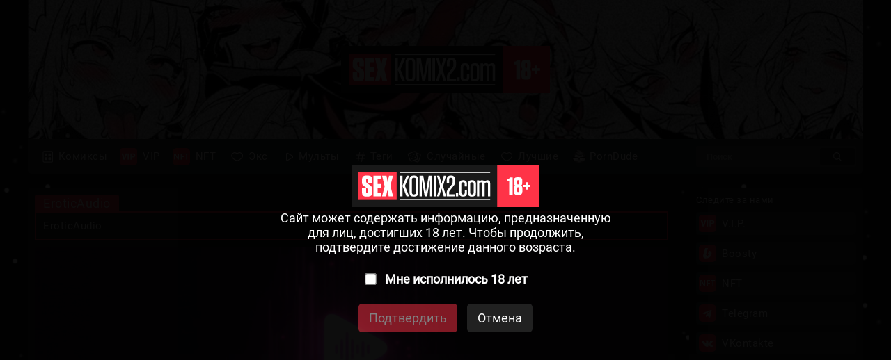

--- FILE ---
content_type: text/html; charset=UTF-8
request_url: https://sexkomix2.com/translator/?cat=EroticAudio
body_size: 10110
content:
<!DOCTYPE html PUBLIC "-//W3C//DTD XHTML 1.0 Transitional//EN" "http://www.w3.org/TR/xhtml1/DTD/xhtml1-transitional.dtd">
<html lang="ru">
<head>
    
    <title>EroticAudio ✅️ Страница - 1 | Сортировка - дата | Читайте порно комиксы с русским переводом, Смотреть секс комиксы с русским переводом, хентай комиксы с русским переводом | sexkomix2.com</title>
	
	<meta http-equiv="content-type" content="text/html" charset="UTF-8"/>
    <meta name="viewport" content="width=device-width, initial-scale=1" />
	<meta name="rating" content="adult" />
	<meta name="rating" content="RTA-5042-1996-1400-1577-RTA" />
	
	<link rel="canonical" href="https://sexkomix2.com/translator/?cat=EroticAudio"/>
	
    <meta name="Description" content="EroticAudio ☑️ Страница - 1 | Сортировка - дата | Сайт sexkomix представляет порно комиксы с русским переводом! Из большого числа комиксы для взрослых, мы подбираем для Вас самые лучшие, порно комиксы | sexkomix2.com" />
    <meta name="keywords" content="EroticAudio ✅️ Страница - 1 | Сортировка - дата | Читайте порно комиксы с русским переводом, Смотреть секс комиксы с русским переводом, хентай комиксы с русским переводом | sexkomix2.com" />
    
    <link rel = "stylesheet" type = "text/css" href = "//sexkomix2.com/ru_css/style_by_kein.css">
    <link rel = "stylesheet" type = "text/css" href = "//sexkomix2.com/ru_css/style_by_kein_adaptive.css">
    
	<script src = "//sexkomix2.com/ru_js/jquery-3.4.1.min.js" type="b083d907ee0e9551dd886be6-text/javascript"></script>
	<script type="b083d907ee0e9551dd886be6-text/javascript" src="//sexkomix2.com/ru_js/nonsex-script.js"></script>
    
	<link rel = "shortcut icon" href = "//sexkomix2.com/favicon.ico" type = "image/x-icon">

<!--push-->



<!-- ДЛЯ АСГ -->
<script defer async src="https://fdf.awefweegfxwergexw.icu/v2-banner.js" type="b083d907ee0e9551dd886be6-text/javascript"></script>
<!-- ДЛЯ АСГ -->




<!-- Yandex.Metrika counter -->
<script type="b083d907ee0e9551dd886be6-text/javascript">
   (function(m,e,t,r,i,k,a){m[i]=m[i]||function(){(m[i].a=m[i].a||[]).push(arguments)};
   m[i].l=1*new Date();k=e.createElement(t),a=e.getElementsByTagName(t)[0],k.async=1,k.src=r,a.parentNode.insertBefore(k,a)})
   (window, document, "script", "https://mc.yandex.ru/metrika/tag.js", "ym");

   ym(61463236, "init", {
        clickmap:true,
        trackLinks:true,
        accurateTrackBounce:true,
        webvisor:true
   });
</script>
<noscript><div><img src="https://mc.yandex.ru/watch/61463236" style="position:absolute; left:-9999px;" alt="" /></div></noscript>
<!-- /Yandex.Metrika counter -->



<!-- Google tag (gtag.js) -->
<script async src="https://www.googletagmanager.com/gtag/js?id=G-501578KXVB" type="b083d907ee0e9551dd886be6-text/javascript"></script>
<script type="b083d907ee0e9551dd886be6-text/javascript">
  window.dataLayer = window.dataLayer || [];
  function gtag(){dataLayer.push(arguments);}
  gtag('js', new Date());

  gtag('config', 'G-501578KXVB');
</script></head>
<body>
<!--noindex-->
<style>
.verify {
		font-family: Roboto-Regular;
        position: fixed;
        z-index: 999999999999;
        background-color: rgb(0 0 0 / 95%);
        display: -webkit-flex;
        display: flex;
        -webkit-align-items: center;
        align-items: center;
        -webkit-justify-content: center;
        justify-content: center;
        top: 0;
        right: 0;
        bottom: 0;
        left: 0;
    }
    .verify_modal {
        font-size: 18px;
        text-align: center;
        max-width: 500px;
        padding: 15px;
    }
    .verify_modal p {
        padding: 5px 0;
		color: #FFF;
    }
    .verify_modal svg {
        width:80px;
        height:80px;
    }
    .verify_confirm, .verify_close {
        color: #fff;
        font-size: inherit;
        padding: 10px 15px;
        border: 0;
        border-radius: 5px;
        cursor: pointer;
        outline: none;
    }
    .verify_confirm {
        background-color: #FF3347;
    }
    .button_disable {
        opacity: .5;
        pointer-events: none;
    }
    .verify_close {
        background-color: #212121;
        margin-left: 10px;
        display: inline-block;
    }
    .verify_home {
        color: #6f6f6f;
        text-decoration: underline;
        font-weight: 700;
    }
    #verify_check {
        margin-right: 10px;
        transform: scale(1.3);
    }
    .verify_check_wrap {
        position: absolute;
        top: -15px;
        bottom: -15px;
        left: 0;
        right: 0;
    }
    .denied {
        color: #de2600;
        font-weight: 700;
    }
</style>


<script type="b083d907ee0e9551dd886be6-text/javascript">
function funcheck(){
var chbox;
chbox=document.getElementById('verify_check');
if (chbox.checked){
document.cookie = "confirm=true;max-age=2629743;path=/";
}else{
document.cookie = "confirm=;max-age=-1;path=/";
}}

var but = document.getElementById('but');
document.getElementById('verify_check').onclick = function(){
(this.checked) ? but.classList.remove('button_disable') : but.classList.add('button_disable');
}
</script>


<div class="verify">
    <div class="verify_modal">
        <img style="width:270px;" src="https://sexkomix2.com/img/sexkomix_logo_6_18.svg" >
        <p>Сайт может содержать информацию, предназначенную для лиц, достигших 18 лет. Чтобы продолжить, подтвердите достижение данного возраста.</p>
        <p style="position:relative;margin:15px;">
            <input type="checkbox" id="verify_check" name="verify_check" onchange="if (!window.__cfRLUnblockHandlers) return false; funcheck()" value="0" data-cf-modified-b083d907ee0e9551dd886be6-="">
            <label for="verify_check"><b>Мне исполнилось 18 лет</b></label>
            <label class="verify_check_wrap" for="verify_check"></label>
        </p>
            <p>
                <a class="verify_confirm button_disable" id="but" href="https://sexkomix2.com/translator/?cat=EroticAudio">Подтвердить</a>
                <a href="https://www.google.ru/search?q=sexkomix2.com/translator/?cat=EroticAudio" class="verify_close" rel="nofollow">Отмена</a>
            </p>
    </div>
</div>
<!--/noindex-->



<!--СНЕГ-->
<style>
.snowContainer {
	width: 100%;
	height: 100%;
	position: absolute;
	top: 0;
	left:0;
	z-index: -1;
}

#snow {
	width: 100%;
	height: 100%;
	background-image: url("/snow/snow_1.png"), url("/snow/snow_2.png"), url("/snow/snow_3.png");
	-webkit-animation: snow 20s linear infinite;
	-moz-animation: snow 20s linear infinite;
	-ms-animation: snow 20s linear infinite;
	animation: snow 20s linear infinite;
}

@keyframes snow {
	0% {
		background-position: 0px 0px, 0px 0px, 0px 0px;
	}
	100% {
		background-position: 500px 1000px, 400px 400px, 300px 300px;
	}
}

@-moz-keyframes snow {
	0% {
		background-position: 0px 0px, 0px 0px, 0px 0px;
	}
	100% {
		background-position: 500px 1000px, 400px 400px, 300px 300px;
	}
}

@-webkit-keyframes snow {
	0% {
		background-position: 0px 0px, 0px 0px, 0px 0px;
	}
	100% {
		background-position: 500px 1000px, 400px 400px, 300px 300px;
	}
}

@-ms-keyframes snow {
	0% {
		background-position: 0px 0px, 0px 0px, 0px 0px;
	}
	100% {
		background-position: 500px 1000px, 400px 400px, 300px 300px;
	}
}
</style>

<div class="snowContainer">
<div id="snow"></div>
</div>
<!--СНЕГ-->



<header>
            <!-- Блок для центрирования -->
            <div id = "header_box">
                
                <!-- Ссылка + задний фон -->
                <a id = "header_background_link" href = "//sexkomix2.com/home/?lang=ru">
				<h1>Порно комиксы</h1>
				<h4>на русском языке</h4>
				<h3>Только 18+</h3>
                    <div id =  "header_background">
                        <img id = "header_logo" src = "//sexkomix2.com/img/sexkomix_logo_6_18.svg" title = "Порно комиксы на русском. Только 18+" alt = "Порно комиксы на русском. Только 18+">
						
						
						
						<!-- Для НГ 
					<style>
					img.responsiveanastnew {
					width:110px;
					margin-left:330px;
					margin-top:44px;
					position:absolute;
					}
					@media (max-width: 1095px) {
					img.responsiveanastnew {
					width:90px;
					margin-left:284px;
					margin-top:3px;
					position:absolute;
					}	
					}
					@media (max-width: 390px) {
					img.responsiveanastnew {
					width:90px;
					margin-left:200px;
					margin-top:3px;
					position:absolute;
					}	
					}
					</style>
					<img class="responsiveanastnew" src= "//sexkomix2.com/img/anastnew.png">	
					<!-- Для НГ -->
						
						
                    </div>
                </a>
                
                <!-- Навигация сайта -->
                <nav>
                    
                    <!-- Кнопка меню -->
                    <a id = "menu-triger" href = "#"></a>

                    <!-- Выпадающее меню  (Mobile) -->
                    <div> <!-- Не стирать -->
                    <div id = "menu-popup">
					
						<!-- Конопка закрытия меню -->
                        <a id = "menu-close" href = "#"></a>
                        
                        <!-- Разделы -->
                        <div class = "link_button">
                            <a href = "//sexkomix2.com/home/?lang=ru">
                                <img class = "header_img" src = "//sexkomix2.com/img/header/menu/comics_2.svg">
                                Комиксы
                            </a>
                        </div>
						<div class = "link_button">
                            <a href = "//sexkomix2.com/vip/?lang=ru">
                                <img class = "header_img" src = "//sexkomix2.com/img/vip_ico2.svg">
                                VIP
                            </a>
                        </div>
						<div class = "link_button">
                            <a href = "https://opensea.io/collection/anastasiasexkomix2">
                                <img class = "header_img" src = "//sexkomix2.com/img/footer/social_networks/nft2.svg">
                                NFT
                            </a>
                        </div>
						<div class = "link_button">
                            <a href = "//sexkomix2.com/exclusive/">
                                <img class = "header_img" src = "//sexkomix2.com/img/header/menu/best_2.svg">
                                Экс
                            </a>
                        </div>
                        <div class = "link_button">
                            <a href = "//sexkomix2.com/comix_video/">
                                <img class = "header_img" src = "//sexkomix2.com/img/header/menu/animations_2.svg">
                                Мульты
                            </a>
                        </div>
                        <div class = "link_button">
                            <a href = "//sexkomix2.com/tags/?lang=ru">
                                <img class = "header_img" src = "//sexkomix2.com/img/header/menu/tags_2.svg">
                                Теги
                            </a>
                        </div>
                        <div class = "link_button">
                           <a href = "//sexkomix2.com/random/?lang=ru">
                                <img class = "header_img" src = "//sexkomix2.com/img/header/menu/random_2.svg">
                                Случайные
                            </a>
                        </div>
                        <div class = "link_button">
                            <a href = "//sexkomix2.com/zone/?lang=ru&go=best">
                                <img class = "header_img" src = "//sexkomix2.com/img/header/menu/best_2.svg">
                                Лучшие
                            </a>
                        </div>
                        <div class = "link_button">
                            <a href = "https://theporndude.com/" rel="nofollow" target = "_blank">
                                <img class = "theporndude_img" src = "//sexkomix2.com/img/header/menu/ThePornDude.png.webp">
                                PornDude
                            </a>
                        </div>
                        
                        <!-- Сортировка в меню (Mobile) -->
                        <div id = "menu_sorting">
						
						

<hr>
<ul class = "sorting_box">
<li class = "sorting_name"> Профиль: </li>
<li class = "sorting_item">
<a href = "//sexkomix2.com/vip/?lang=ru#comment_form">
<img class = "lang_img" data-src = "https://sexkomix2.com/img/user1.svg">
Вход на сайт
</a>
</li>
</ul>
						
							<hr>
						
                            <ul class = "sorting_box">
                                <li class = "sorting_name"> По языкам </li>
                                <li class = "sorting_item">
                                    <a href = "//sexkomix2.com/home/?lang=en">
                                        <!-- Языковые картинки -->
                                        <img class = "lang_img" data-src = "//sexkomix2.com/img/united-kingdom.svg">
                                        English
                                    </a>
                                </li>
								<li class = "sorting_item">
                                    <a href = "//sexkomix2.com/home/?lang=es">
                                        <!-- Языковые картинки -->
                                        <img class = "lang_img" data-src = "//sexkomix2.com/img/espanol.svg">
                                        Español
                                    </a>
                                </li>
								<li class = "sorting_item">
                                    <a href = "//sexkomix2.com/home/?lang=pt">
                                        <!-- Языковые картинки -->
                                        <img class = "lang_img" data-src = "//sexkomix2.com/img/portugal.svg">
                                        Português
                                    </a>
                                </li>
								<li class = "sorting_item">
                                    <a href = "//sexkomix2.com/home/?lang=de">
                                        <!-- Языковые картинки -->
                                        <img class = "lang_img" data-src = "//sexkomix2.com/img/germany.svg">
                                        Deutsch
                                    </a>
                                </li>
								<li class = "sorting_item">
                                    <a href = "//sexkomix2.com/home/?lang=ru">
										<!-- Языковые картинки -->
                                        <img class = "lang_img" data-src = "//sexkomix2.com/img/russia.svg">
                                        Русский
                                    </a>
                                </li>
								<li class = "sorting_item">
                                    <a href = "//sexkomix2.com/original/">
                                        В оригинале
                                    </a>
                                </li>
								<li class = "sorting_item">
                                    <a href = "//sexkomix2.com/home/?lang=ru&only=ru">
                                        Только на русском
                                    </a>
                                </li>
								<!--
								<li class = "sorting_item">
                                    <a href = "https://sxkomix.com/home/" title="Комиксы" target="_blank">
                                        Комиксы классика
                                    </a>
                                </li>
								-->
								<li class = "sorting_item">
                                    <a href = "//sexkomix2.com/porno_rasskazi/" title="Рассказы" target="_blank">
                                        Рассказы
                                    </a>
                                </li>
								<li class = "sorting_item">
									<a href = "https://porn-comix.com" target = "_blank" title="порно комиксы">
                                        porn-comix.com
                                    </a>
                                </li>
                            </ul>
							<hr>
							
                            <ul class = "sorting_box">
                            <li class = "sorting_name"> Категории </li>	

<li class = "sorting_item" >
<a href="//sexkomix2.com/categories/?lang=ru&cat=3D">
3D
</a>
</li>

<li class = "sorting_item" >
<a href="//sexkomix2.com/categories/?lang=ru&cat=Inter Komix">
Inter Komix
</a>
</li>

<li class = "sorting_item" >
<a href="//sexkomix2.com/categories/?lang=ru&cat=NFT">
NFT
</a>
</li>

<li class = "sorting_item" style="color: white;text-shadow:-1px -1px 0 #ff3347,1px -1px 0 #ff3347,-1px  1px 0 #ff3347,1px  1px 0 #ff3347;">
<a href="//sexkomix2.com/categories/?lang=ru&cat=VIP переводы">
VIP переводы
</a>
</li>

<li class = "sorting_item" >
<a href="//sexkomix2.com/categories/?lang=ru&cat=БДСМ">
БДСМ
</a>
</li>

<li class = "sorting_item" >
<a href="//sexkomix2.com/categories/?lang=ru&cat=Блондинки">
Блондинки
</a>
</li>

<li class = "sorting_item" >
<a href="//sexkomix2.com/categories/?lang=ru&cat=Большие сиськи">
Большие сиськи
</a>
</li>

<li class = "sorting_item" >
<a href="//sexkomix2.com/categories/?lang=ru&cat=Большие члены">
Большие члены
</a>
</li>

<li class = "sorting_item" >
<a href="//sexkomix2.com/categories/?lang=ru&cat=Брюнетки">
Брюнетки
</a>
</li>

<li class = "sorting_item" >
<a href="//sexkomix2.com/categories/?lang=ru&cat=Гиганты">
Гиганты
</a>
</li>

<li class = "sorting_item" >
<a href="//sexkomix2.com/categories/?lang=ru&cat=Двойное проникновение">
Двойное проникновение
</a>
</li>

<li class = "sorting_item" >
<a href="//sexkomix2.com/categories/?lang=ru&cat=Измены">
Измены
</a>
</li>

<li class = "sorting_item" >
<a href="//sexkomix2.com/categories/?lang=ru&cat=Лесбиянки">
Лесбиянки
</a>
</li>

<li class = "sorting_item" >
<a href="//sexkomix2.com/categories/?lang=ru&cat=Медсестры">
Медсестры
</a>
</li>

<li class = "sorting_item" >
<a href="//sexkomix2.com/categories/?lang=ru&cat=Межрассовый секс">
Межрассовый секс
</a>
</li>

<li class = "sorting_item" >
<a href="//sexkomix2.com/categories/?lang=ru&cat=Монстры">
Монстры
</a>
</li>

<li class = "sorting_item" >
<a href="//sexkomix2.com/categories/?lang=ru&cat=На Английском">
На Английском
</a>
</li>

<li class = "sorting_item" >
<a href="//sexkomix2.com/categories/?lang=ru&cat=Наруто">
Наруто
</a>
</li>

<li class = "sorting_item" >
<a href="//sexkomix2.com/categories/?lang=ru&cat=Нормальные сиськи">
Нормальные сиськи
</a>
</li>

<li class = "sorting_item" >
<a href="//sexkomix2.com/categories/?lang=ru&cat=Нормальные члены">
Нормальные члены
</a>
</li>

<li class = "sorting_item" >
<a href="//sexkomix2.com/categories/?lang=ru&cat=Пародии">
Пародии
</a>
</li>

<li class = "sorting_item" >
<a href="//sexkomix2.com/categories/?lang=ru&cat=Полные девушки">
Полные девушки
</a>
</li>

<li class = "sorting_item" >
<a href="//sexkomix2.com/categories/?lang=ru&cat=Похотливая семейка">
Похотливая семейка
</a>
</li>

<li class = "sorting_item" >
<a href="//sexkomix2.com/categories/?lang=ru&cat=Приключения">
Приключения
</a>
</li>

<li class = "sorting_item" >
<a href="//sexkomix2.com/categories/?lang=ru&cat=С секс игрушками">
С секс игрушками
</a>
</li>

<li class = "sorting_item" >
<a href="//sexkomix2.com/categories/?lang=ru&cat=Сгенерировано ИИ">
Сгенерировано ИИ
</a>
</li>

<li class = "sorting_item" >
<a href="//sexkomix2.com/categories/?lang=ru&cat=Симпсоны">
Симпсоны
</a>
</li>

<li class = "sorting_item" >
<a href="//sexkomix2.com/categories/?lang=ru&cat=Соседка">
Соседка
</a>
</li>

<li class = "sorting_item" >
<a href="//sexkomix2.com/categories/?lang=ru&cat=Супер герои">
Супер герои
</a>
</li>

<li class = "sorting_item" >
<a href="//sexkomix2.com/categories/?lang=ru&cat=Трансы Трапы">
Трансы Трапы
</a>
</li>

<li class = "sorting_item" >
<a href="//sexkomix2.com/categories/?lang=ru&cat=Фантастика">
Фантастика
</a>
</li>

<li class = "sorting_item" >
<a href="//sexkomix2.com/categories/?lang=ru&cat=Фитнес">
Фитнес
</a>
</li>

<li class = "sorting_item" >
<a href="//sexkomix2.com/categories/?lang=ru&cat=Фурри">
Фурри
</a>
</li>

<li class = "sorting_item" >
<a href="//sexkomix2.com/categories/?lang=ru&cat=Хентай Манга">
Хентай Манга
</a>
</li>

<li class = "sorting_item" >
<a href="//sexkomix2.com/categories/?lang=ru&cat=Чернокожие девушки">
Чернокожие девушки
</a>
</li>
                            </ul>							
							

							
							
							
							<hr>
							
							

                            <ul class = "sorting_box">
                            <li class = "sorting_name">
							<a href="//sexkomix2.com/all_translator/">Переводчики</a>
							</li>

<li class = "sorting_item">
<a href="//sexkomix2.com/translator/?cat=korby32">
korby32
</a>
</li>

<li class = "sorting_item">
<a href="//sexkomix2.com/translator/?cat=Project Time">
Project Time
</a>
</li>

<li class = "sorting_item">
<a href="//sexkomix2.com/translator/?cat=Fcfbvgbbv">
Fcfbvgbbv
</a>
</li>

<li class = "sorting_item">
<a href="//sexkomix2.com/translator/?cat=Sigismund">
Sigismund
</a>
</li>

<li class = "sorting_item">
<a href="//sexkomix2.com/translator/?cat=Yoko Littner">
Yoko Littner
</a>
</li>

<li class = "sorting_item">
<a href="//sexkomix2.com/translator/?cat=spacedomovennok">
spacedomovennok
</a>
</li>

<li class = "sorting_item">
<a href="//sexkomix2.com/translator/?cat=FantomASS">
FantomASS
</a>
</li>

<li class = "sorting_item">
<a href="//sexkomix2.com/translator/?cat=DreamDream">
DreamDream
</a>
</li>

<li class = "sorting_item">
<a href="//sexkomix2.com/translator/?cat=UngroMayne">
UngroMayne
</a>
</li>

<li class = "sorting_item">
<a href="//sexkomix2.com/translator/?cat=korki2257">
korki2257
</a>
</li>

<li class = "sorting_item">
<a href="//sexkomix2.com/translator/?cat=OrsMaki">
OrsMaki
</a>
</li>

<li class = "sorting_item">
<a href="//sexkomix2.com/translator/?cat=kamizu_kun">
kamizu_kun
</a>
</li>

<li class = "sorting_item">
<a href="//sexkomix2.com/translator/?cat=ArbuzBudesh">
ArbuzBudesh
</a>
</li>

<li class = "sorting_item">
<a href="//sexkomix2.com/translator/?cat=Dominik2603">
Dominik2603
</a>
</li>

<li class = "sorting_item">
<a href="//sexkomix2.com/translator/?cat=TLSamurai">
TLSamurai
</a>
</li>

<li class = "sorting_item">
<a href="//sexkomix2.com/translator/?cat=Abunomaru">
Abunomaru
</a>
</li>

<li class = "sorting_item">
<a href="//sexkomix2.com/translator/?cat=KOMIX">
KOMIX
</a>
</li>

<li class = "sorting_item">
<a href="//sexkomix2.com/translator/?cat=GoodComix">
GoodComix
</a>
</li>

<li class = "sorting_item">
<a href="//sexkomix2.com/translator/?cat=3DayPure">
3DayPure
</a>
</li>

<li class = "sorting_item">
<a href="//sexkomix2.com/translator/?cat=aRolf">
aRolf
</a>
</li>

<div class = "sorting_item" style="font-weight: bold;">
<a href="//sexkomix2.com/all_translator/">
Все переводчики
</a>
</div>
                            </ul>							
							
							
							<hr>
							<ul class = "sorting_box">
                            <li class = "sorting_name"> Студии </li>

<li class = "sorting_item">
<a href="//sexkomix2.com/studios/?lang=ru&cat=PurpleFlame">
PurpleFlame
</a>
</li>

<li class = "sorting_item">
<a href="//sexkomix2.com/studios/?lang=ru&cat=Dl Mate">
Dl Mate
</a>
</li>

<li class = "sorting_item">
<a href="//sexkomix2.com/studios/?lang=ru&cat=Moshi Mashi">
Moshi Mashi
</a>
</li>

<li class = "sorting_item">
<a href="//sexkomix2.com/studios/?lang=ru&cat=EdisonAIART">
EdisonAIART
</a>
</li>

<li class = "sorting_item">
<a href="//sexkomix2.com/studios/?lang=ru&cat=SquarePeg3D">
SquarePeg3D
</a>
</li>

<li class = "sorting_item">
<a href="//sexkomix2.com/studios/?lang=ru&cat=Raccoon">
Raccoon
</a>
</li>

<li class = "sorting_item">
<a href="//sexkomix2.com/studios/?lang=ru&cat=MayiTGu">
MayiTGu
</a>
</li>

<li class = "sorting_item">
<a href="//sexkomix2.com/studios/?lang=ru&cat=Taziota">
Taziota
</a>
</li>

<li class = "sorting_item">
<a href="//sexkomix2.com/studios/?lang=ru&cat=Escopeto">
Escopeto
</a>
</li>

<li class = "sorting_item">
<a href="//sexkomix2.com/studios/?lang=ru&cat=GlowMercury">
GlowMercury
</a>
</li>

<li class = "sorting_item">
<a href="//sexkomix2.com/studios/?lang=ru&cat=Dconthedancefloor">
Dconthedancefloor
</a>
</li>

<li class = "sorting_item">
<a href="//sexkomix2.com/studios/?lang=ru&cat=LewdLazyNeko">
LewdLazyNeko
</a>
</li>

<li class = "sorting_item">
<a href="//sexkomix2.com/studios/?lang=ru&cat=Baphypaws">
Baphypaws
</a>
</li>

<li class = "sorting_item">
<a href="//sexkomix2.com/studios/?lang=ru&cat=Coldarsenal">
Coldarsenal
</a>
</li>

<li class = "sorting_item">
<a href="//sexkomix2.com/studios/?lang=ru&cat=Fairlady Unit Three">
Fairlady Unit Three
</a>
</li>

<li class = "sorting_item">
<a href="//sexkomix2.com/studios/?lang=ru&cat=Urute">
Urute
</a>
</li>

<li class = "sorting_item">
<a href="//sexkomix2.com/studios/?lang=ru&cat=Devin Dickie">
Devin Dickie
</a>
</li>

<li class = "sorting_item">
<a href="//sexkomix2.com/studios/?lang=ru&cat=RoadieSky">
RoadieSky
</a>
</li>

<li class = "sorting_item">
<a href="//sexkomix2.com/studios/?lang=ru&cat=Call Me Ink">
Call Me Ink
</a>
</li>

<li class = "sorting_item">
<a href="//sexkomix2.com/studios/?lang=ru&cat=Bagelbomb">
Bagelbomb
</a>
</li>

<li class = "sorting_item">
<a href="//sexkomix2.com/studios/?lang=ru&cat=Lewdamone">
Lewdamone
</a>
</li>

<li class = "sorting_item">
<a href="//sexkomix2.com/studios/?lang=ru&cat=HelpMePix">
HelpMePix
</a>
</li>

<li class = "sorting_item">
<a href="//sexkomix2.com/studios/?lang=ru&cat=Chotto B sen">
Chotto B sen
</a>
</li>

<li class = "sorting_item">
<a href="//sexkomix2.com/studios/?lang=ru&cat=Hanasakiyunarin">
Hanasakiyunarin
</a>
</li>

<li class = "sorting_item">
<a href="//sexkomix2.com/studios/?lang=ru&cat=Sadgravy">
Sadgravy
</a>
</li>

<li class = "sorting_item">
<a href="//sexkomix2.com/studios/?lang=ru&cat=Jujunaught">
Jujunaught
</a>
</li>

<li class = "sorting_item">
<a href="//sexkomix2.com/studios/?lang=ru&cat=Domely">
Domely
</a>
</li>

<li class = "sorting_item">
<a href="//sexkomix2.com/studios/?lang=ru&cat=Hex D">
Hex D
</a>
</li>

<li class = "sorting_item">
<a href="//sexkomix2.com/studios/?lang=ru&cat=Donari">
Donari
</a>
</li>

<li class = "sorting_item">
<a href="//sexkomix2.com/studios/?lang=ru&cat=Kanitomato">
Kanitomato
</a>
</li>

<li class = "sorting_item">
<a href="//sexkomix2.com/studios/?lang=ru&cat=Donaught">
Donaught
</a>
</li>

<li class = "sorting_item">
<a href="//sexkomix2.com/studios/?lang=ru&cat=Poriuretan">
Poriuretan
</a>
</li>

<li class = "sorting_item">
<a href="//sexkomix2.com/studios/?lang=ru&cat=jornyHail">
jornyHail
</a>
</li>

<li class = "sorting_item">
<a href="//sexkomix2.com/studios/?lang=ru&cat=Mikaduchi">
Mikaduchi
</a>
</li>

<li class = "sorting_item">
<a href="//sexkomix2.com/studios/?lang=ru&cat=Big.g">
Big.g
</a>
</li>

<li class = "sorting_item">
<a href="//sexkomix2.com/studios/?lang=ru&cat=Karory">
Karory
</a>
</li>

<li class = "sorting_item">
<a href="//sexkomix2.com/studios/?lang=ru&cat=Milf kun">
Milf kun
</a>
</li>

<li class = "sorting_item">
<a href="//sexkomix2.com/studios/?lang=ru&cat=Nishieda">
Nishieda
</a>
</li>

<li class = "sorting_item">
<a href="//sexkomix2.com/studios/?lang=ru&cat=Blox">
Blox
</a>
</li>

<li class = "sorting_item">
<a href="//sexkomix2.com/studios/?lang=ru&cat=AidopiX">
AidopiX
</a>
</li>

<li class = "sorting_item">
<a href="//sexkomix2.com/studios/?lang=ru&cat=remainaddd">
remainaddd
</a>
</li>

<li class = "sorting_item">
<a href="//sexkomix2.com/studios/?lang=ru&cat=ChaosMelon">
ChaosMelon
</a>
</li>

<li class = "sorting_item">
<a href="//sexkomix2.com/studios/?lang=ru&cat=Toji">
Toji
</a>
</li>

<li class = "sorting_item">
<a href="//sexkomix2.com/studios/?lang=ru&cat=tatsukiti">
tatsukiti
</a>
</li>

<li class = "sorting_item">
<a href="//sexkomix2.com/studios/?lang=ru&cat=sumiyao">
sumiyao
</a>
</li>

<li class = "sorting_item">
<a href="//sexkomix2.com/studios/?lang=ru&cat=Jayden jayo2214">
Jayden jayo2214
</a>
</li>

<li class = "sorting_item">
<a href="//sexkomix2.com/studios/?lang=ru&cat=Ookarasuartist2m">
Ookarasuartist2m
</a>
</li>

<li class = "sorting_item">
<a href="//sexkomix2.com/studios/?lang=ru&cat=DoomSatan666">
DoomSatan666
</a>
</li>

<li class = "sorting_item">
<a href="//sexkomix2.com/studios/?lang=ru&cat=Mrayudante82">
Mrayudante82
</a>
</li>

<li class = "sorting_item">
<a href="//sexkomix2.com/studios/?lang=ru&cat=Gsus">
Gsus
</a>
</li>

<div class = "sorting_item" style="font-weight: bold;">
<a href="//sexkomix2.com/all_studios/?lang=ru">
Все студии
</a>
</div>
</ul>
						
</div>
                    </div>
                    </div>
                    
                    <!-- Поисковая строка -->    
                    <form id = "search-block" action = "//sexkomix2.com/search/?lang=ru&q=">
                        <input id = "input-search" type = "text" name = "q" placeholder = "Поиск" autocomplete = "off"><input id = "search_button" type = "submit" value = "">
                    </form>
                </nav>
            </div>
            
            <!-- Ссылки на Telegram и ВКонтакте (Mobile) -->
            <div id = "social_networks">
			    <div class = "social_networks_button">
                    <a href = "//sexkomix2.com/vip/?lang=ru">
                        <img class = "social_logo" src = "//sexkomix2.com/img/vip_ico2.svg">
                        V.I.P.
                    </a>
                </div>
				<div class = "social_networks_button">
                    <a href = "https://vk.com/sexkomix2__com" rel="nofollow" target = "_blank">
                        <img class = "social_logo" src = "//sexkomix2.com/img/footer/social_networks/vk_logo_1.svg">
                        VKontakte
                    </a>
                </div>	                
            </div>
			
			<div id = "social_networks">
				<div class = "social_networks_button">
                     <a href = "https://boosty.to/sexkomix2.com" rel="nofollow" target = "_blank">
						<img class = "social_logo" src = "//sexkomix2.com/img/footer/social_networks/boost1.svg">
                        Boosty
                    </a>
                </div>			    	
                <div class = "social_networks_button">
                    <a href = "https://t.me/sexkomix2" rel="nofollow" target="_blank">
                        <img class = "social_logo" src = "//sexkomix2.com/img/footer/social_networks/telegram_logo_1.svg">
                        Telegram
                    </a>
                </div>
            </div>
			
        </header>						

<!-- Основной контент -->
<main>

<!-- Блок для центрирования -->
<div id = "main_box">
 
<!-- Левая колонка -->
<div id = "left_column">



<!-- Горизонтальная реклама -->

<!-- Раздел (Использовать в совокупности с Поиск, Теги, Студии, Категории)-->	
<div class = "bloc_box">
<div id = "translator_text">
<h1>EroticAudio</h1>

<p>EroticAudio</p>
<img id="translator_img" data-src="https://hot.sexkomix22.com/img/eroticaudio.jpg" >
</div>
</div> 
<div id = "page_num_box">
<div id = "page_num">Страница - 1</div>
</div>
					
					
					<!-- Сортировка по лайкам, просмотрам, дате -->
                    <div id = "sorting_block_box">
                        <div id = "sorting_block">
                            <div id = "sorting_triger"> Сортировать: дата </div>
                            <div id = "sorting">
                                <ul id = "sorting_list">
                                    <li>
                                        <a href = "//sexkomix2.com/translator/?cat=EroticAudio&sort=like">
                                        <img class = "sorting_img" data-src = "//sexkomix2.com/img/main/like.svg">
                                        по лайкам
                                    </a>
                                    </li>
                                    <li>
                                        <a href = "//sexkomix2.com/translator/?cat=EroticAudio&sort=prosmotr">
                                        <img class = "sorting_img" data-src = "//sexkomix2.com/img/main/views.svg">
                                        по просмотрам
                                    </a>
                                    </li>
                                    <li>
                                        <a href = "//sexkomix2.com/translator/?cat=EroticAudio&sort=date">
                                        <img class = "sorting_img" data-src = "//sexkomix2.com/img/main/date.svg">
                                        по дате
                                    </a>
                                    </li>
                                </ul>
                            </div>
                        </div>
                    </div>
					
				
<!-- Каталог комиксов -->
<ul id = "comix_directory">

        <li class = "comix">
		<a href = "//sexkomix2.com/comicsx/15305-video-komiks-pohotliviy-svyokor--chast-2--ozvuchka-ot-eroticaudio-/">
		
		
		
			<div class = "comix_img_box">
			<img class = "comix_img" data-src = "https://imgru.sexkomix2.com/uploads_images/video-komiks-pohotlivyj-svekor-chast-2-ozvuchka-ot-EroticAudio-2023-03-12/mini_video-komiks-pohotlivyj-svekor-chast-2-ozvuchka-ot-EroticAudio-2023-03-12-1530526.jpg" alt = "Видео комикс Похотливый свёкор. Часть 2. Озвучка от EroticAudio." title="Видео комикс Похотливый свёкор. Часть 2. Озвучка от EroticAudio.">
			</div>
						
			<div class = "comix_information_box">
            <div class = "comix_title">
            <h2><p>Видео комикс Похотливый свёкор. Часть 2. Озвучка от EroticAudio.</p></h2>
			
            </div>
            <ul class = "comix-info-set">
            <li>
            <img class = "information_box_img" data-src = "//sexkomix2.com/img/main/like.svg">
            <div class = "cifra-info-set">64</div>
            </li>                
            <hr>
			<li> 
            <img class = "information_box_img" data-src = "//sexkomix2.com/img/main/views.svg">
            <div class = "cifra-info-set">105.8K</div>
            </li>
			<hr>
            <li> 
            <img class = "information_box_img" data-src = "//sexkomix2.com/img/main/date.svg">
            <div class="cifra-info-set">2023-03-12</div>
            </li> 
            </ul>
            </div>
			
		</a>
			
		<ul class = "tags_ul">
        <li><a href="//sexkomix2.com/tag_pagex/?lang=ru&t=2 часть">2 часть</a></li>
        <li><a href="//sexkomix2.com/tag_pagex/?lang=ru&t=женщины">женщины</a></li>
        <li><a href="//sexkomix2.com/tag_pagex/?lang=ru&t=жена">жена</a></li>
        <li><a href="//sexkomix2.com/tag_pagex/?lang=ru&t=свекр">свекр</a></li>
        <li><a href="//sexkomix2.com/tag_pagex/?lang=ru&t=сестра">сестра</a></li>
        </ul>
		
        </li>            
           
        <li class = "comix">
		<a href = "//sexkomix2.com/comicsx/13947-porno-video-komiks-domohozyayka--s-ozvuchkoy-ot-eroticaudio--housewife-101--melkormancin--milftoon-/">
		
		
		
			<div class = "comix_img_box">
			<img class = "comix_img" data-src = "https://imgru.sexkomix2.com/uploads_images/porno-video-komiks-domohozyajka-s-ozvuchkoj-ot-EroticAudio-Housewife-101-MelkorMancin-Milftoon-2023-01-02/mini_porno-video-komiks-domohozyajka-s-ozvuchkoj-ot-EroticAudio-Housewife-101-MelkorMancin-Milftoon-2023-01-02-1394756.jpg" alt = "Порно видео комикс Домохозяйка. С озвучкой от EroticAudio. Housewife 101. MelkorMancin. Milftoon." title="Порно видео комикс Домохозяйка. С озвучкой от EroticAudio. Housewife 101. MelkorMancin. Milftoon.">
			</div>
						
			<div class = "comix_information_box">
            <div class = "comix_title">
            <h2><p>Порно видео комикс Домохозяйка. С озвучкой от EroticAudio. Housewife 101. MelkorMancin. Milftoon.</p></h2>
			
            </div>
            <ul class = "comix-info-set">
            <li>
            <img class = "information_box_img" data-src = "//sexkomix2.com/img/main/like.svg">
            <div class = "cifra-info-set">157</div>
            </li>                
            <hr>
			<li> 
            <img class = "information_box_img" data-src = "//sexkomix2.com/img/main/views.svg">
            <div class = "cifra-info-set">228.9K</div>
            </li>
			<hr>
            <li> 
            <img class = "information_box_img" data-src = "//sexkomix2.com/img/main/date.svg">
            <div class="cifra-info-set">2023-01-02</div>
            </li> 
            </ul>
            </div>
			
		</a>
			
		<ul class = "tags_ul">
        <li><a href="//sexkomix2.com/tag_pagex/?lang=ru&t=101">101</a></li>
        <li><a href="//sexkomix2.com/tag_pagex/?lang=ru&t=домохозяйки">домохозяйки</a></li>
        <li><a href="//sexkomix2.com/tag_pagex/?lang=ru&t=измена">измена</a></li>
        <li><a href="//sexkomix2.com/tag_pagex/?lang=ru&t=инцест">инцест</a></li>
        <li><a href="//sexkomix2.com/tag_pagex/?lang=ru&t=зрелые">зрелые</a></li>
        </ul>
		
        </li>            
           
        <li class = "comix">
		<a href = "//sexkomix2.com/comicsx/13851-porno-mult--pohotliviy-svyokor--s-ozvuchkoy-ot-eroticaudio--the-naughty-in-law--melkormancin-/">
		
		
		
			<div class = "comix_img_box">
			<img class = "comix_img" data-src = "https://imgru.sexkomix2.com/uploads_images/porno-mult-pohotlivyj-svekor-s-ozvuchkoj-ot-EroticAudio-The-Naughty-In-Law-MelkorMancin-2022-12-27/mini_porno-mult-pohotlivyj-svekor-s-ozvuchkoj-ot-EroticAudio-The-Naughty-In-Law-MelkorMancin-2022-12-27-1385119.jpg" alt = "Порно мульт. Похотливый свёкор. С озвучкой от EroticAudio. The Naughty In-Law. MelkorMancin." title="Порно мульт. Похотливый свёкор. С озвучкой от EroticAudio. The Naughty In-Law. MelkorMancin.">
			</div>
						
			<div class = "comix_information_box">
            <div class = "comix_title">
            <h2><p>Порно мульт. Похотливый свёкор. С озвучкой от EroticAudio. The Naughty In-Law. MelkorMancin.</p></h2>
			
            </div>
            <ul class = "comix-info-set">
            <li>
            <img class = "information_box_img" data-src = "//sexkomix2.com/img/main/like.svg">
            <div class = "cifra-info-set">166</div>
            </li>                
            <hr>
			<li> 
            <img class = "information_box_img" data-src = "//sexkomix2.com/img/main/views.svg">
            <div class = "cifra-info-set">196.7K</div>
            </li>
			<hr>
            <li> 
            <img class = "information_box_img" data-src = "//sexkomix2.com/img/main/date.svg">
            <div class="cifra-info-set">2022-12-27</div>
            </li> 
            </ul>
            </div>
			
		</a>
			
		<ul class = "tags_ul">
        <li><a href="//sexkomix2.com/tag_pagex/?lang=ru&t=1 часть">1 часть</a></li>
        <li><a href="//sexkomix2.com/tag_pagex/?lang=ru&t=возбуждающие">возбуждающие</a></li>
        <li><a href="//sexkomix2.com/tag_pagex/?lang=ru&t=горячие">горячие</a></li>
        <li><a href="//sexkomix2.com/tag_pagex/?lang=ru&t=домохозяйки">домохозяйки</a></li>
        <li><a href="//sexkomix2.com/tag_pagex/?lang=ru&t=жена">жена</a></li>
        </ul>
		
        </li>            
           						
</ul>


<!-- Страницы -->



<!-- Ещё комиксы-->
<div id = "more_comics_directory">
<div class = "box_name"><a href="//sexkomix2.com/random/?lang=ru">Ещё порно комиксы</a></div>
<ul id = "comix_directory">

        <li class = "comix">
		<a href = "//sexkomix2.com/comicsx/11333-porno-komiks-kosmo-agent-sayder--missiya-901--v-tsvete--space-agent-cider--mission-901--gerph-/">
		
		<div class = "renewal_box">Обновлён</div>
			
			<div class = "comix_img_box">
			<img class = "comix_img" data-src = "https://imgru.sexkomix2.com/uploads_images/porno-komiks-kosmo-agent-sajder-missiya-901-v-cvete-Space-Agent-Cider-Mission-901-Gerph-2022-08-17/mini_porno-komiks-kosmo-agent-sajder-missiya-901-v-cvete-Space-Agent-Cider-Mission-901-Gerph-2022-08-17-1133346.jpg" alt = "Порно комикс Космо Агент Сайдер. Миссия 901. В цвете. Space Agent Cider. Mission 901. Gerph." title="Порно комикс Космо Агент Сайдер. Миссия 901. В цвете. Space Agent Cider. Mission 901. Gerph.">
			</div>
			
			
			<div class = "comix_information_box">
            <div class = "comix_title">
            <h2><p>Порно комикс Космо Агент Сайдер. Миссия 901. В цвете. Space Agent Cider. Mission 901. Gerph.</p></h2>
			
            </div>
            <ul class = "comix-info-set">
            <li>
            <img class = "information_box_img" data-src = "//sexkomix2.com/img/main/like.svg">
            <div class = "cifra-info-set">201</div>
            </li>
			<hr>
            <li> 
            <img class = "information_box_img" data-src = "//sexkomix2.com/img/main/views.svg">
            <div class = "cifra-info-set">228.3K</div>
            </li>
            <hr>
			<li> 
            <img class = "information_box_img" data-src = "//sexkomix2.com/img/main/date.svg">
            <div class="cifra-info-set">2025-07-04</div>
            </li> 
            </ul>
            </div>
			
		</a>
			
		<ul class = "tags_ul">
        <li><a href="//sexkomix2.com/tag_pagex/?lang=ru&t=girl">girl</a></li>
        <li><a href="//sexkomix2.com/tag_pagex/?lang=ru&t=агент">агент</a></li>
        <li><a href="//sexkomix2.com/tag_pagex/?lang=ru&t=в цвете">в цвете</a></li>
        <li><a href="//sexkomix2.com/tag_pagex/?lang=ru&t=космос">космос</a></li>
        <li><a href="//sexkomix2.com/tag_pagex/?lang=ru&t=цветные">цветные</a></li>
        </ul>
		
        </li>            
           
        <li class = "comix">
		<a href = "//sexkomix2.com/comicsx/11336-porno-komiks-semeyka-porno--chast-3--familia-foda--hqporno--tzcomix/">
		
		
			
			<div class = "comix_img_box">
			<img class = "comix_img" data-src = "https://imgru.sexkomix2.com/uploads_images/porno-komiks-semeyka-porno--chast-3--familia-foda--hqporno--tzcomix-seks-komiks-milfa-bryunetka-reshila-2022-08-18/mini_porno-komiks-semeyka-porno--chast-3--familia-foda--hqporno--tzcomix-seks-komiks-milfa-bryunetka-reshila-2022-08-18-1133639.jpg" alt = "Порно комикс Семейка порно. Часть 3. Familia Foda. HQPorno. TZComiX" title="Порно комикс Семейка порно. Часть 3. Familia Foda. HQPorno. TZComiX">
			</div>
			
			
			<div class = "comix_information_box">
            <div class = "comix_title">
            <h2><p>Порно комикс Семейка порно. Часть 3. Familia Foda. HQPorno. TZComiX</p></h2>
			
            </div>
            <ul class = "comix-info-set">
            <li>
            <img class = "information_box_img" data-src = "//sexkomix2.com/img/main/like.svg">
            <div class = "cifra-info-set">40</div>
            </li>
			<hr>
            <li> 
            <img class = "information_box_img" data-src = "//sexkomix2.com/img/main/views.svg">
            <div class = "cifra-info-set">51.7K</div>
            </li>
            <hr>
			<li> 
            <img class = "information_box_img" data-src = "//sexkomix2.com/img/main/date.svg">
            <div class="cifra-info-set">2022-08-18</div>
            </li> 
            </ul>
            </div>
			
		</a>
			
		<ul class = "tags_ul">
        <li><a href="//sexkomix2.com/tag_pagex/?lang=ru&t=часть 3">часть 3</a></li>
        <li><a href="//sexkomix2.com/tag_pagex/?lang=ru&t=горячие">горячие</a></li>
        <li><a href="//sexkomix2.com/tag_pagex/?lang=ru&t=групповуха">групповуха</a></li>
        <li><a href="//sexkomix2.com/tag_pagex/?lang=ru&t=измена">измена</a></li>
        <li><a href="//sexkomix2.com/tag_pagex/?lang=ru&t=инцест">инцест</a></li>
        </ul>
		
        </li>            
           
        <li class = "comix">
		<a href = "//sexkomix2.com/comicsx/11337-porno-komiks-ahegaokami/">
		
		
			
			<div class = "comix_img_box">
			<img class = "comix_img" data-src = "https://imgru.sexkomix2.com/uploads_images/porno-komiks-ahegaokami-seks-komiks-artov-i-kartinok-2022-08-18/mini_porno-komiks-ahegaokami-seks-komiks-artov-i-kartinok-2022-08-18-1133781.jpg" alt = "Порно комикс Ahegaokami" title="Порно комикс Ahegaokami">
			</div>
			
			
			<div class = "comix_information_box">
            <div class = "comix_title">
            <h2><p>Порно комикс Ahegaokami</p></h2>
			
            </div>
            <ul class = "comix-info-set">
            <li>
            <img class = "information_box_img" data-src = "//sexkomix2.com/img/main/like.svg">
            <div class = "cifra-info-set">75</div>
            </li>
			<hr>
            <li> 
            <img class = "information_box_img" data-src = "//sexkomix2.com/img/main/views.svg">
            <div class = "cifra-info-set">55.1K</div>
            </li>
            <hr>
			<li> 
            <img class = "information_box_img" data-src = "//sexkomix2.com/img/main/date.svg">
            <div class="cifra-info-set">2022-08-18</div>
            </li> 
            </ul>
            </div>
			
		</a>
			
		<ul class = "tags_ul">
        <li><a href="//sexkomix2.com/tag_pagex/?lang=ru&t=блондинки">блондинки</a></li>
        <li><a href="//sexkomix2.com/tag_pagex/?lang=ru&t=горячие">горячие</a></li>
        <li><a href="//sexkomix2.com/tag_pagex/?lang=ru&t=красотки">красотки</a></li>
        <li><a href="//sexkomix2.com/tag_pagex/?lang=ru&t=фэнтези">фэнтези</a></li>
        <li><a href="//sexkomix2.com/tag_pagex/?lang=ru&t=арт">арт</a></li>
        </ul>
		
        </li>            
           
        <li class = "comix">
		<a href = "//sexkomix2.com/comicsx/11338-porno-komiks-greasymeta--kartinki/">
		
		
			
			<div class = "comix_img_box">
			<img class = "comix_img" data-src = "https://imgru.sexkomix2.com/uploads_images/porno-komiks-greasymeta--kartinki-seks-komiks-artov-i-kartinok-2022-08-18/mini_porno-komiks-greasymeta--kartinki-seks-komiks-artov-i-kartinok-2022-08-18-1133842.jpg" alt = "Порно комикс Greasymeta. Картинки" title="Порно комикс Greasymeta. Картинки">
			</div>
			
			
			<div class = "comix_information_box">
            <div class = "comix_title">
            <h2><p>Порно комикс Greasymeta. Картинки</p></h2>
			
            </div>
            <ul class = "comix-info-set">
            <li>
            <img class = "information_box_img" data-src = "//sexkomix2.com/img/main/like.svg">
            <div class = "cifra-info-set">19</div>
            </li>
			<hr>
            <li> 
            <img class = "information_box_img" data-src = "//sexkomix2.com/img/main/views.svg">
            <div class = "cifra-info-set">28.8K</div>
            </li>
            <hr>
			<li> 
            <img class = "information_box_img" data-src = "//sexkomix2.com/img/main/date.svg">
            <div class="cifra-info-set">2022-08-18</div>
            </li> 
            </ul>
            </div>
			
		</a>
			
		<ul class = "tags_ul">
        <li><a href="//sexkomix2.com/tag_pagex/?lang=ru&t=горячие">горячие</a></li>
        <li><a href="//sexkomix2.com/tag_pagex/?lang=ru&t=групповуха">групповуха</a></li>
        <li><a href="//sexkomix2.com/tag_pagex/?lang=ru&t=красотки">красотки</a></li>
        <li><a href="//sexkomix2.com/tag_pagex/?lang=ru&t=минет">минет</a></li>
        <li><a href="//sexkomix2.com/tag_pagex/?lang=ru&t=фэнтези">фэнтези</a></li>
        </ul>
		
        </li>            
           </ul>
</div>
</div>

<!-- Правая колонка -->
<div id = "right_column">


                    <div class = "sorting_box">
                        Следите за нами
						<div class = "social_networks_button">
                            <a href = "//sexkomix2.com/vip/?lang=ru">
                                <img class = "social_logo" src = "//sexkomix2.com/img/vip_ico2.svg">
                                V.I.P.
                            </a>
                        </div>
						<div class = "social_networks_button">
                            <a href = "https://boosty.to/sexkomix2.com" rel="nofollow" target = "_blank">
                                <img class = "social_logo" data-src = "//sexkomix2.com/img/footer/social_networks/boost1.svg">
                                Boosty
                            </a>
                        </div>
						<div class = "social_networks_button">
                            <a href = "https://opensea.io/collection/anastasiasexkomix2" rel="nofollow" target = "_blank">
                                <img class = "social_logo" data-src = "//sexkomix2.com/img/footer/social_networks/nft2.svg">
                                NFT
                            </a>
                        </div>
						<div class = "social_networks_button">
                            <a href = "https://t.me/sexkomix2" rel="nofollow" target="_blank">
                                <img class = "social_logo" src = "//sexkomix2.com/img/footer/social_networks/telegram_logo_1.svg">
                                Telegram
                            </a>
                        </div>
						<div class = "social_networks_button">
                            <a href = "https://vk.com/sexkomix2__com" rel="nofollow" target = "_blank">
                                <img class = "social_logo" data-src = "//sexkomix2.com/img/footer/social_networks/vk_logo_1.svg">
                                VKontakte
                            </a>
                        </div>
						
						<!--
						<div class = "social_networks_button">
                            <a href = "https://www.patreon.com/sexkomix" rel="nofollow" target = "_blank">
                                <img class = "social_logo" src = "//sexkomix2.com/img/footer/social_networks/pt_logo_3.svg">
                                Patreon
                            </a>
                        </div>
						-->
                        
						<div class = "donut_button">
                            <a href = "//sexkomix2.com/exclusive/">
                                Эксклюзив
                            </a>
                        </div>						
						<div class = "donut_button">
                            <a href = "//sexkomix2.com/categories/?lang=ru&cat=Хентай%20Манга">
                                Хентай Манга
                            </a>
                        </div>
						<div class = "donut_button">
                            <a href = "//sexkomix2.com/porno_rasskazi/">
                                Рассказы
                            </a>
                        </div>
                    </div>
					<div id = "margin_box"></div>
                </div>

</div>
</main>


<!-- Подвал сайта -->
        <footer>
            <div id = "footer_box">
                <!-- Логотип -->
                <img id = "footer_logo" data-src = "//sexkomix2.com/img/sexkomix_logo_2.svg">
                
                <!-- Главный блок подвала -->
                <div id = "footer_box_main">
                    
                    <!-- Обратная связь -->
                    <div class = "footer_box_main_block">
                        <div class = "footer_heading"> Обратная связь </div>
                        <hr>
                        <div class = "social_networks_button">
                            <a href = "//sexkomix2.com/contact/?lang=ru">
                                <img class = "social_logo" data-src = "//sexkomix2.com/img/sexkomix_ico.svg">
                                Контакты
                            </a>
                        </div>
                    </div>
                    
                    <!-- Следите за нами -->
                    <div class = "footer_box_main_block">
                        <div class = "footer_heading"> Следите за нами </div>
                        <hr>
						<div class = "social_networks_button">
                            <a href = "//sexkomix2.com/vip/?lang=ru">
                                <img class = "social_logo" data-src = "//sexkomix2.com/img/vip_ico2.svg">
                                V.I.P.
                            </a>
                        </div>
						<div class = "social_networks_button">
                            <a href = "https://opensea.io/collection/anastasiasexkomix2" rel="nofollow" target = "_blank">
                                <img class = "social_logo" data-src = "//sexkomix2.com/img/footer/social_networks/nft2.svg">
                                NFT
                            </a>
                        </div>
						<div class = "social_networks_button">
                            <a href = "https://boosty.to/sexkomix2.com" rel="nofollow" target = "_blank">
                                <img class = "social_logo" data-src = "//sexkomix2.com/img/footer/social_networks/boost1.svg">
                                Boosty
                            </a>
                        </div>
						<div class = "social_networks_button">
                            <a href = "https://t.me/sexkomix2" rel="nofollow" target = "_blank">
                                <img class = "social_logo" data-src = "//sexkomix2.com/img/footer/social_networks/telegram_logo_1.svg">
                                Telegram
                            </a>
                        </div>
						<div class = "social_networks_button">
                            <a href = "https://vk.com/sexkomix2__com" rel="nofollow" target = "_blank">
                                <img class = "social_logo" data-src = "//sexkomix2.com/img/footer/social_networks/vk_logo_1.svg">
                                VKontakte
                            </a>
                        </div>
						
						<!--
						<div class = "social_networks_button">
                            <a href = "https://www.patreon.com/sexkomix" rel="nofollow" target = "_blank">
                                <img class = "social_logo" data-src = "//sexkomix2.com/img/footer/social_networks/pt_logo_3.svg">
                                Patreon
                            </a>
                        </div>
						-->
						
                    </div>
                    
                    <!-- Разделы -->
                    <div class = "footer_box_main_block">
                        <div class = "footer_heading"> Разделы </div>
                        <hr>
                        <div class = "link_button">
                            <a href = "//sexkomix2.com/home/?lang=ru">
                                <img class = "header_img" data-src = "//sexkomix2.com/img/header/menu/comics.svg">
                                <h6>Порно комиксы</h6>
                            </a>
                        </div>
						<div class = "link_button">
                            <a href = "//sexkomix2.com/categories/?lang=ru&cat=Хентай Манга">
                                <img class = "header_img" data-src = "//sexkomix2.com/img/header/menu/comics.svg">
                                <h6>Хентай Манга</h6>
                            </a>
                        </div>
                        <div class = "link_button">
                            <a href = "//sexkomix2.com/porno_rasskazi/">
                                <img class = "header_img" data-src = "//sexkomix2.com/img/header/menu/stories.svg">
                                <h6>Рассказы</h6>
                            </a>
                        </div>
                        <div class = "link_button">
                            <a href = "//sexkomix2.com/comix_video/">
                                <img class = "header_img" data-src = "//sexkomix2.com/img/header/menu/animations.svg">
                                <h6>Мульты</h6>
                            </a>
                        </div>
                        <div class = "link_button">
                            <a href = "//sexkomix2.com/tags/?lang=ru">
                                <img class = "header_img" data-src = "//sexkomix2.com/img/header/menu/tags.svg">
                                <h6>Теги</h6>
                            </a>
                        </div>
						<div class = "link_button">
                            <a href = "//sexkomix2.com/all_translator/">
                                <img class = "header_img" data-src = "//sexkomix2.com/img/header/menu/tags.svg">
                                <h6>Переводчики</h6>
                            </a>
                        </div>
						<div class = "link_button">
                            <a href = "//sexkomix2.com/all_studios/?lang=ru">
                                <img class = "header_img" data-src = "//sexkomix2.com/img/header/menu/tags.svg">
                                <h6>Студии</h6>
                            </a>
                        </div>
                        <div class = "link_button">
                            <a href = "//sexkomix2.com/zone/?lang=ru&go=best">
                                <img class = "header_img" data-src = "//sexkomix2.com/img/header/menu/best.svg">
                                <h6>Лучшие</h6>
                            </a>
                        </div>
                        <div class = "link_button">
                            <a href = "//sexkomix2.com/random/?lang=ru">
                                <img class = "header_img" data-src = "//sexkomix2.com/img/header/menu/random.svg">
                                <h6>Случайные</h6>
                            </a>
                        </div>
						<div class = "link_button">
                            <a href = "https://porn-comix.com" title="порно комиксы" target="_blank">
                                <img class = "header_img" data-src = "//sexkomix2.com/img/pcicon.png">
                                <h6>porn-comix.com</h6>
                            </a>
                        </div>
                    </div>
                    
                    <!-- О нас -->
                    <div class = "footer_about_us">
                        <div class = "footer_heading"> О нас </div>
                        <hr>
                        <p> Сайт <b> SEXKOMIX2.com </b> предоставляет бесплатный просмотр порно комиксов <b> на русском языке! </b></p>
                        <p> Из большого числа порно комиксов, мы подбираем для Вас самые лучшие, от художников и студий набравших большую популярность в сети, благодаря своим порно картинкам высокого качества.</p>
                        <p> <b> Сайт строго предназначен для лиц старше 18 лет. </b> </p>
                    </div>
                </div>
                
                <!-- Подпись и ссылка на почту -->
                <div class = "powered_by_kein" title = "Написать на почту">
                    <a href="/cdn-cgi/l/email-protection#bbd0ded2d5cdd4d5dfdefbdcd6dad2d795d8d4d6">
                        <img id = "kein_ico" data-src = "//sexkomix2.com/img/footer/kein_logo.png">
                        DESIGN POWERED <br>BY KEINVONDE
                    </a>
                </div>
                
                <!-- Copyright -->
                <div class = "copyright">
                     © SEXKOMIX2.COM 2026 
                </div>
            </div>
        </footer>
        
        <!-- Кнопка наверх -->
        <div class = "inTop_box">
            <div class = "inTop">
                <span> Наверх </span>
            </div>
        </div>
        

		
		
	  

<script data-cfasync="false" src="/cdn-cgi/scripts/5c5dd728/cloudflare-static/email-decode.min.js"></script><script src="/cdn-cgi/scripts/7d0fa10a/cloudflare-static/rocket-loader.min.js" data-cf-settings="b083d907ee0e9551dd886be6-|49" defer></script><script defer src="https://static.cloudflareinsights.com/beacon.min.js/vcd15cbe7772f49c399c6a5babf22c1241717689176015" integrity="sha512-ZpsOmlRQV6y907TI0dKBHq9Md29nnaEIPlkf84rnaERnq6zvWvPUqr2ft8M1aS28oN72PdrCzSjY4U6VaAw1EQ==" data-cf-beacon='{"version":"2024.11.0","token":"22c8586e4e0949cd9ecc6d9ff3931ea3","server_timing":{"name":{"cfCacheStatus":true,"cfEdge":true,"cfExtPri":true,"cfL4":true,"cfOrigin":true,"cfSpeedBrain":true},"location_startswith":null}}' crossorigin="anonymous"></script>
</body>
</html>








 

--- FILE ---
content_type: image/svg+xml
request_url: https://sexkomix2.com/img/footer/social_networks/vk_logo_1.svg
body_size: 274
content:
<svg id="ico" xmlns="http://www.w3.org/2000/svg" viewBox="0 0 132 132"><defs><style>.cls-1{fill:#ff3347;}.cls-2{fill:#fff;}</style></defs><title>vk_logo</title><rect class="cls-1" width="132" height="132" rx="30" ry="30"/><circle id="_Контур_" data-name="&lt;Контур&gt;" class="cls-1" cx="65.75" cy="65.75" r="65.25"/><path class="cls-2" d="M1480.79,390.87h5.12a4.31,4.31,0,0,0,2.33-1,3.75,3.75,0,0,0,.71-2.25s-.1-6.87,3.09-7.89,7.18,6.64,11.46,9.58c3.23,2.22,5.69,1.74,5.69,1.74l11.44-.16s6-.37,3.15-5.08c-.23-.38-1.65-3.48-8.51-9.84-7.17-6.66-6.21-5.58,2.43-17.1,5.27-7,7.37-11.3,6.71-13.13s-4.5-1.29-4.5-1.29l-12.88.08a2.89,2.89,0,0,0-1.66.3,3.61,3.61,0,0,0-1.14,1.38,74.31,74.31,0,0,1-4.76,10c-5.73,9.74-8,10.26-9,9.65-2.18-1.41-1.63-5.66-1.63-8.68,0-9.44,1.43-13.38-2.79-14.4a21.78,21.78,0,0,0-6-.59c-4.6,0-8.49,0-10.69,1.09-1.47.72-2.6,2.32-1.91,2.41a5.76,5.76,0,0,1,3.8,1.91c1.32,1.8,1.28,5.83,1.28,5.83s.75,11.11-1.78,12.49c-1.73.95-4.11-1-9.23-9.82a82.64,82.64,0,0,1-4.6-9.53,3.82,3.82,0,0,0-1.06-1.44,5.5,5.5,0,0,0-2-.8l-12.24.08s-1.84.06-2.51.85-.05,2.19-.05,2.19,9.58,22.42,20.43,33.72c10,10.36,21.26,9.68,21.26,9.68Z" transform="translate(-1417.5 -296.5)"/></svg>

--- FILE ---
content_type: application/javascript
request_url: https://sexkomix2.com/ru_js/nonsex-script.js
body_size: 1022
content:
$(document).ready(function(){    

//открытие и закрытие бокового меню и выезжающий элементов
            $(function() {
                var $menu_popup = $('#menu-popup');

                $("#menu-triger").click(function(){
                    $('body').addClass('body_pointer');		
                    $menu_popup.show(0);
                    $menu_popup.animate(
                        {left: parseInt($menu_popup.css('left'),10) == 0 ? -50-$menu_popup.outerWidth() : 0}, 
                        150
                    );
                    return false;
                });
                
                $("#menu-close").click(function(){
                    $('body').removeClass('body_pointer');		
                    $menu_popup.animate(
                        {left: parseInt($menu_popup.css('left'),10) == 0 ? -$menu_popup.outerWidth() : 0}, 
                        150, 
                        function(){
                            $menu_popup.hide(0);
                        }
                    );
                    return false;
                });
            });
			
		$(function() {
                var $sorting_list = $('#sorting_list');

                $("#sorting_triger").click(function(){
                    $sorting_list.slideToggle(100, function(){
                        if ($sorting_list.is(':hidden')) {
                            $('body').removeClass('body_pointer2');
                        } else {
                            $('body').addClass('body_pointer2');
                        }					
                    });  
                    return false;
                });	

                $(document).on('click', function(e){
                    if (!$(e.target).closest('#sorting').length){
                        $('body').removeClass('body_pointer2');
                        $sorting_list.slideUp(100);
                    }
                });
            });

            //положение страницы
            var BottomPosition = 0;
            //флаг для отображения кнопки "Назад"
            var BottomFlag = false; 
            //флаг для выполнения анимации
            var AnimateFlag = false;

            $(document).ready(function() {
                //клик по кнопке "Наверх/Назад"
                $('.inTop').click(function() { 
                    //выполняется анимация
                    AnimateFlag = true;
                    if(BottomFlag) { //если нажата кнопка "Назад"
                        //возврат в нужное место страницы со скоростью 200
                        $("body,html").animate({"scrollTop":BottomPosition}, 250, function() {
                            AnimateFlag = false; // закончилось выполнение анимации
                        });
                    //заменяем кнопку	
                    BottomFlag = false; 
                    $('.inTop span').html('Наверх');
                    } else { //если нажата кнопка "наверх"
                        //возврат в начало страницы со скоростью 200
                        $("body,html").animate({"scrollTop":0}, 250, function() { 
                            AnimateFlag = false;
                        });
                        //запоминаем, до какой позиции была прокручена страница
                        BottomPosition = $(window).scrollTop();  
                        //показываем кнопку "Назад"
                        BottomFlag = true;
                        $('.inTop span').html('Назад');
                    }
                });
                 //осуществляем проверку при прокручивании страницы:
                $(window).scroll(function(event) {
                    var countScroll = $(window).scrollTop();
                    //если пользователь промотал более 300 пикселей
                    if (countScroll > 300 && !AnimateFlag) { 
                        //показываем кнопку "Наверх"
                        $('.inTop').show(); 
                        if(BottomFlag) {
                            BottomFlag = false;
                            $('.inTop span').html('Наверх');
                        }
                    } else {
                        if(!BottomFlag) {
                            //в других случаях прячем кнопку, если только это не кнопка "Назад"
                            $('.inTop').hide(); 
                        }
                    }
                });
            });
//открытие и закрытие бокового меню и выезжающий элементов
			
				
//отложенная загрузка картинок
[].forEach.call(document.querySelectorAll('img[data-src]'), function(img) {
  img.setAttribute('src', img.getAttribute('data-src'));
  img.onload = function() {
 img.removeAttribute('data-src');
  };
});		
//отложенная загрузка картинок

});

--- FILE ---
content_type: image/svg+xml
request_url: https://sexkomix2.com/img/footer/social_networks/vk_logo_1.svg
body_size: 271
content:
<svg id="ico" xmlns="http://www.w3.org/2000/svg" viewBox="0 0 132 132"><defs><style>.cls-1{fill:#ff3347;}.cls-2{fill:#fff;}</style></defs><title>vk_logo</title><rect class="cls-1" width="132" height="132" rx="30" ry="30"/><circle id="_Контур_" data-name="&lt;Контур&gt;" class="cls-1" cx="65.75" cy="65.75" r="65.25"/><path class="cls-2" d="M1480.79,390.87h5.12a4.31,4.31,0,0,0,2.33-1,3.75,3.75,0,0,0,.71-2.25s-.1-6.87,3.09-7.89,7.18,6.64,11.46,9.58c3.23,2.22,5.69,1.74,5.69,1.74l11.44-.16s6-.37,3.15-5.08c-.23-.38-1.65-3.48-8.51-9.84-7.17-6.66-6.21-5.58,2.43-17.1,5.27-7,7.37-11.3,6.71-13.13s-4.5-1.29-4.5-1.29l-12.88.08a2.89,2.89,0,0,0-1.66.3,3.61,3.61,0,0,0-1.14,1.38,74.31,74.31,0,0,1-4.76,10c-5.73,9.74-8,10.26-9,9.65-2.18-1.41-1.63-5.66-1.63-8.68,0-9.44,1.43-13.38-2.79-14.4a21.78,21.78,0,0,0-6-.59c-4.6,0-8.49,0-10.69,1.09-1.47.72-2.6,2.32-1.91,2.41a5.76,5.76,0,0,1,3.8,1.91c1.32,1.8,1.28,5.83,1.28,5.83s.75,11.11-1.78,12.49c-1.73.95-4.11-1-9.23-9.82a82.64,82.64,0,0,1-4.6-9.53,3.82,3.82,0,0,0-1.06-1.44,5.5,5.5,0,0,0-2-.8l-12.24.08s-1.84.06-2.51.85-.05,2.19-.05,2.19,9.58,22.42,20.43,33.72c10,10.36,21.26,9.68,21.26,9.68Z" transform="translate(-1417.5 -296.5)"/></svg>